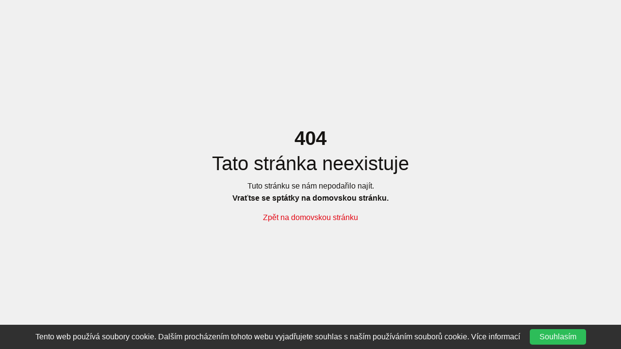

--- FILE ---
content_type: application/javascript
request_url: https://sources.dgstudio.cz/cookieBar/cb.min.js
body_size: 1048
content:
var CookieBar=function(e,t){this.id="#cookieBar",this.setup={button:{background:"yellow",color:"black",text:"Souhlasím",link:"https://www.google.com/policies/technologies/cookies/",radius:"5px"},bar:{background:"rgba(0, 0, 0, 0.8)",color:"white",text:"Tento web používá soubory cookie. Dalším procházením tohoto webu vyjadřujete souhlas s naším používáním souborů cookie. ",linkColor:"white",linkText:"Více informací"},position:"bottom"},this.unsetBar=function(e){document.getElementById(e).style.display="none",localStorage.setItem("hideCookieBar",1)},this.isUnseted=function(){return!!+localStorage.hideCookieBar},this.render=function(t,e){var o=this,n=e.button.text,i=document.createElement("button");i.style.cssText="color: "+e.button.color+"; background-color: "+e.button.background+"; display: inline-block; padding: 8px 20px 8px 20px; cursor: pointer; border-radius: "+e.button.radius+"; margin: 5px 0 5px 0; border:none;",i.type="button",i.addEventListener("click",function(e){e.preventDefault(),o.unsetBar(t)}),i.innerHTML=n;var r=e.bar.linkText,a=document.createElement("a");a.style.color=e.bar.linkColor,a.href=e.button.link,a.target="_blank",a.rel="noopener",a.innerHTML=r;n=e.bar.text+" ",r=document.createElement("div");r.style.cssText="color: "+e.bar.color+"; display: inline-block; padding-right: 20px; margin: 5px 0 5px 0;",r.innerHTML=n,r.appendChild(a);a=document.createElement("div");a.style.cssText="max-width: 1400px; padding: 0 20px 0 20px; text-align: center;",a.appendChild(r),a.appendChild(i);i=document.createElement("div");i.id=t,i.style.cssText="position: fixed; display: flex; justify-content: center; align-items: center; "+e.position+": 0; left: 0; right: 0; background-color: "+e.bar.background+"; min-height: 50px;z-index: 1000;",i.appendChild(a),document.body.appendChild(i)},this.mergeObject=function(t,o){var n=this,i={};return Object.keys(t).forEach(function(e){void 0!==o[e]?"object"==typeof o[e]?i[e]=n.mergeObject(t[e],o[e]):i[e]=o[e]:i[e]=t[e]}),i},"string"==typeof e&&"object"==typeof t?o=t:(o="object"==typeof e&&void 0===t?e:e||"object"!=typeof t?{}:t,this.id),void 0===localStorage.hideCookieBar&&localStorage.setItem("hideCookieBar",0);var o=this.mergeObject(this.setup,o);this.isUnseted()||this.render(e,o)};